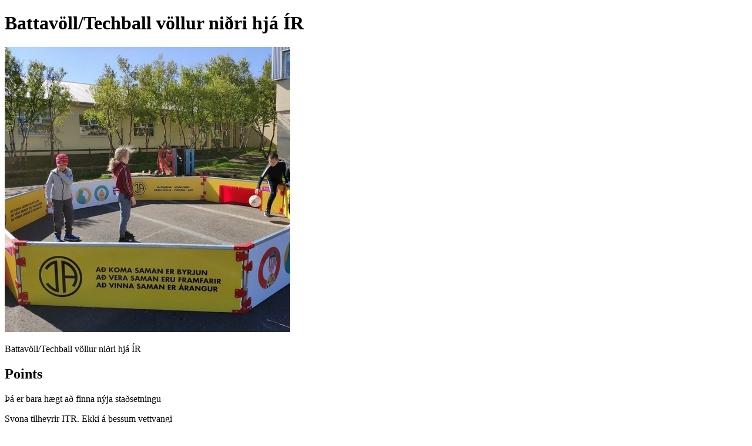

--- FILE ---
content_type: text/html; charset=utf-8
request_url: https://betrireykjavik.is/post/73321
body_size: 757
content:
<!DOCTYPE html><html lang="en"><head><title>Battavöll/Techball völlur niðri hjá ÍR</title><meta property="og:url" content="https://betrireykjavik.is/post/73321"><meta property="og:title" content="Battavöll/Techball völlur niðri hjá ÍR"><meta property="og:description" content="Battavöll/Techball völlur niðri hjá ÍR"><meta property="og:image" content="https://yrpri6-production.s3.amazonaws.com/c9ec8f04-1f66-4623-9395-d764ff5dcaca-retina.png"><meta property="og:type" content="website"><meta property="og:image:width" content="864"><meta property="og:image:height" content="486"><meta name="twitter:card" content="summary_large_image"><meta name="twitter:url" content="https://betrireykjavik.is/post/73321"><meta name="twitter:title" content="Battavöll/Techball völlur niðri hjá ÍR"><meta name="twitter:description" content="Battavöll/Techball völlur niðri hjá ÍR"><meta name="twitter:image" content="https://yrpri6-production.s3.amazonaws.com/c9ec8f04-1f66-4623-9395-d764ff5dcaca-retina.png"><meta name="twitter:image:alt" content="Battavöll/Techball völlur niðri hjá ÍR"></head><body><h1>Battavöll/Techball völlur niðri hjá ÍR</h1><img src="https://yrpri6-production.s3.amazonaws.com/c9ec8f04-1f66-4623-9395-d764ff5dcaca-retina.png" alt="Battavöll/Techball völlur niðri hjá ÍR"><p>Battavöll/Techball völlur niðri hjá ÍR</p><div><h2>Points</h2></div><div><div><p>Þá er bara hægt að finna nýja staðsetningu </p></div><div><p>Svona tilheyrir ITR.  Ekki á þessum vettvangi</p></div></div><p><b><a href="/group/22791"><div><p>Back to group</p></div></a></b></p><p><small>This content is created by the open source Your Priorities citizen engagement platform designed by the non profit Citizens Foundation</small></p><p><small><a href="https://github.com/CitizensFoundation/your-priorities-app"><div>Your Priorities on GitHub</div></a></small></p><p><small><a href="https://citizens.is"><div>Check out the Citizens Foundation website for more information</div></a></small></p><script defer src="https://static.cloudflareinsights.com/beacon.min.js/vcd15cbe7772f49c399c6a5babf22c1241717689176015" integrity="sha512-ZpsOmlRQV6y907TI0dKBHq9Md29nnaEIPlkf84rnaERnq6zvWvPUqr2ft8M1aS28oN72PdrCzSjY4U6VaAw1EQ==" data-cf-beacon='{"version":"2024.11.0","token":"f35e6024fac24a6a943a40f7470d35fc","r":1,"server_timing":{"name":{"cfCacheStatus":true,"cfEdge":true,"cfExtPri":true,"cfL4":true,"cfOrigin":true,"cfSpeedBrain":true},"location_startswith":null}}' crossorigin="anonymous"></script>
</body></html>